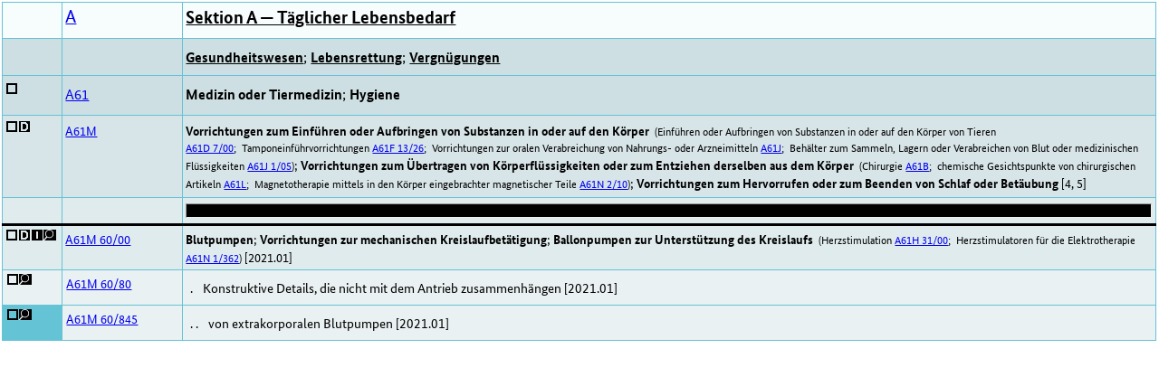

--- FILE ---
content_type: text/html;charset=ISO-8859-1
request_url: https://depatisnet.dpma.de/ipc/cipc.do?s=A61M0060845000&v=20220101&l=DE&dh=dh11&vm=h
body_size: 10520
content:

























<!DOCTYPE html PUBLIC "-//W3C//DTD XHTML 1.0 Transitional//EN" "http://www.w3.org/TR/xhtml1/DTD/xhtml1-transitional.dtd">

<html xmlns="http://www.w3.org/1999/xhtml" lang="de" xml:lang="de">
<head>
	<!--
NIX_0193
2022-02-14T12:00:00+0100
da06
-->

<meta http-equiv="keywords" content="Patent,Patentamt,Deutschland,München,Munich,IPC,IPC8,International Patent Classification,International,Classification" />
<meta http-equiv="description" content="" />
<meta http-equiv="Content-Type" content="text/html; charset=iso-8859-1" />
<meta http-equiv="pragma" content="no-cache" />
<meta http-equiv="cache-control" content="no-cache, no-store" />
<meta http-equiv="expires" content="0" />
<meta name="robots" content="noindex, nofollow, noimageindex" />
<meta name="googlebot" content="noarchive" />

	
<link rel="stylesheet" type="text/css" href="styles/dpma_dienste.css" />

<link rel="stylesheet" type="text/css" href="styles/ipc.css" />
<link rel="stylesheet" type="text/css" media="print" href="styles/print.css" />
<link rel="shortcut icon" href="images/favicon.ico" />

	<script type="text/javascript" src="jscript/ipc.js"></script>

	
























<title>
	Internationale Patentklassifikation A61M 60/845
</title>

</head>
<body id="einspalter">
	


























	
	 
	
	
	
	
	
	
	
	
	
	

	
		
	
	<div id="ipc"><table id="ipcentries"><colgroup><col class="ipctablenav"/><col class="ipctablesymbol"/><col class="ipctabletext1"/></colgroup><tbody><tr class="ipcsection"><td class="ipcsection"><a name="A"/></td><td class="ipcsection"><a target="_top" href="/ipc/ipc.do?s=A&amp;v=20220101&amp;l=DE&amp;dh=dh11&amp;vm=h#A" title="Link zu IPC-Symbol: A">A</a></td><td class="ipcsection"><span class="ipcsectiontext">Sektion A &#8212; Täglicher Lebensbedarf</span></td></tr><tr class="ipctitle"><td class="ipctitle"><a name="tA61"/></td><td class="ipctitle"/><td class="ipctitle"><span class="ipctitletext">Gesundheitswesen</span><span>; </span><span class="ipctitletext">Lebensrettung</span><span>; </span><span class="ipctitletext">Vergnügungen</span></td></tr><tr class="ipcclass"><td class="ipcclass"><a name="A61"/><a target="_top" href="/ipc/ipc.do?s=A61&amp;v=20220101&amp;l=DE&amp;dh=dh11#A61" title="Hierarchische Anzeige ausschalten: A61"><img alt="Hierarchische Anzeige ausschalten: A61" src="images/vm_full.gif"/></a></td><td class="ipcclass"><a target="_top" href="/ipc/ipc.do?s=A61&amp;v=20220101&amp;l=DE&amp;dh=dh11&amp;vm=h#A61" title="Link zu IPC-Symbol: A61">A61</a></td><td class="ipcclass"><span class="ipcclasstext">Medizin oder Tiermedizin</span><span>; </span><span class="ipcclasstext">Hygiene</span></td></tr><tr class="ipcsubclass"><td class="ipcsubclass"><a name="A61M0000000000"/><a target="_top" href="/ipc/ipc.do?s=A61M0000000000&amp;v=20220101&amp;l=DE&amp;dh=dh11#A61M0000000000" title="Hierarchische Anzeige ausschalten: A61M"><img alt="Hierarchische Anzeige ausschalten: A61M" src="images/vm_full.gif"/></a><a href="/ipc/cdefinition.do?s=A61M0000000000&amp;v=20220101&amp;l=DE" title="Link zur Definition für IPC-Symbol: A61M"><img alt="Link zur Definition für IPC-Symbol: A61M" src="images/definition.gif"/></a></td><td class="ipcsubclass"><a target="_top" href="/ipc/ipc.do?s=A61M0000000000&amp;v=20220101&amp;l=DE&amp;dh=dh11&amp;vm=h#A61M0000000000" title="Link zu IPC-Symbol: A61M">A61M</a></td><td class="ipcsubclass"><span class="ipcsubclasstext">Vorrichtungen zum Einführen oder Aufbringen von Substanzen in oder auf den Körper</span><span class="ipcentryref"> (Einführen oder Aufbringen von Substanzen in oder auf den Körper von Tieren <a target="_top" href="/ipc/ipc.do?s=A61D0007000000&amp;v=20220101&amp;l=DE&amp;dh=dh11&amp;vm=h#A61D0007000000" title="Link zu IPC-Symbol: A61D 7/00">A61D 7/00</a>; </span><span class="ipcentryref">Tamponeinführvorrichtungen <a target="_top" href="/ipc/ipc.do?s=A61F0013260000&amp;v=20220101&amp;l=DE&amp;dh=dh11&amp;vm=h#A61F0013260000" title="Link zu IPC-Symbol: A61F 13/26">A61F 13/26</a>; </span><span class="ipcentryref">Vorrichtungen zur oralen Verabreichung von Nahrungs- oder Arzneimitteln <a target="_top" href="/ipc/ipc.do?s=A61J0000000000&amp;v=20220101&amp;l=DE&amp;dh=dh11&amp;vm=h#A61J0000000000" title="Link zu IPC-Symbol: A61J">A61J</a>; </span><span class="ipcentryref">Behälter zum Sammeln, Lagern oder Verabreichen von Blut oder medizinischen Flüssigkeiten <a target="_top" href="/ipc/ipc.do?s=A61J0001050000&amp;v=20220101&amp;l=DE&amp;dh=dh11&amp;vm=h#A61J0001050000" title="Link zu IPC-Symbol: A61J 1/05">A61J 1/05</a>)</span><span>; </span><span class="ipcsubclasstext">Vorrichtungen zum Übertragen von Körperflüssigkeiten oder zum Entziehen derselben aus dem Körper</span><span class="ipcentryref"> (Chirurgie <a target="_top" href="/ipc/ipc.do?s=A61B0000000000&amp;v=20220101&amp;l=DE&amp;dh=dh11&amp;vm=h#A61B0000000000" title="Link zu IPC-Symbol: A61B">A61B</a>; </span><span class="ipcentryref">chemische Gesichtspunkte von chirurgischen Artikeln <a target="_top" href="/ipc/ipc.do?s=A61L0000000000&amp;v=20220101&amp;l=DE&amp;dh=dh11&amp;vm=h#A61L0000000000" title="Link zu IPC-Symbol: A61L">A61L</a>; </span><span class="ipcentryref">Magnetotherapie mittels in den Körper eingebrachter magnetischer Teile <a target="_top" href="/ipc/ipc.do?s=A61N0002100000&amp;v=20220101&amp;l=DE&amp;dh=dh11&amp;vm=h#A61N0002100000" title="Link zu IPC-Symbol: A61N 2/10">A61N 2/10</a>)</span><span>; </span><span class="ipcsubclasstext">Vorrichtungen zum Hervorrufen oder zum Beenden von Schlaf oder Betäubung</span><span> [4, 5]</span></td></tr><tr class="ipclineguideheadingline"><td class="ipclineguideheadingline"><a name="lA61M0060000000"/></td><td class="ipclineguideheadingline"/><td class="ipclineguideheadingline"><hr class="ipclineguideheadingline"/></td></tr><tr class="ipcmaingroup"><td class="ipcmaingroup"><a name="A61M0060000000"/><a target="_top" href="/ipc/ipc.do?s=A61M0060000000&amp;v=20220101&amp;l=DE&amp;dh=dh11#A61M0060000000" title="Hierarchische Anzeige ausschalten: A61M 60/00"><img alt="Hierarchische Anzeige ausschalten: A61M 60/00" src="images/vm_full.gif"/></a><a href="/ipc/cdefinition.do?s=A61M0060000000&amp;v=20220101&amp;l=DE" title="Link zur Definition für IPC-Symbol: A61M 60/00"><img alt="Link zur Definition für IPC-Symbol: A61M 60/00" src="images/definition.gif"/></a><a href="/ipc/celayer.do?s=A61M0060000000&amp;v=20220101&amp;l=DE" title="Link zur Illustration für IPC-Symbol: A61M 60/00"><img alt="Link zur Illustration für IPC-Symbol: A61M 60/00" src="images/elayer.gif"/></a><a target="_blank" href="https://depatisnet.dpma.de/DepatisNet/depatisnet?window=1&amp;space=menu&amp;content=index&amp;action=basis&amp;ipc=A61M%2060/00" title="Link zur Depatisnet-Einsteigerrecherche mit IPC-Symbol: A61M 60/00"><img alt="Link zur Depatisnet-Einsteigerrecherche mit IPC-Symbol: A61M 60/00" src="images/lupe.gif"/></a></td><td class="ipcmaingroup"><a target="_top" href="/ipc/ipc.do?s=A61M0060000000&amp;v=20220101&amp;l=DE&amp;dh=dh11&amp;vm=h#A61M0060000000" title="Link zu IPC-Symbol: A61M 60/00">A61M 60/00</a></td><td class="ipcmaingroup"><span class="ipcmaingrouptext">Blutpumpen</span><span>; </span><span class="ipcmaingrouptext">Vorrichtungen zur mechanischen Kreislaufbetätigung</span><span>; </span><span class="ipcmaingrouptext">Ballonpumpen zur Unterstützung des Kreislaufs</span><span class="ipcentryref"> (Herzstimulation <a target="_top" href="/ipc/ipc.do?s=A61H0031000000&amp;v=20220101&amp;l=DE&amp;dh=dh11&amp;vm=h#A61H0031000000" title="Link zu IPC-Symbol: A61H 31/00">A61H 31/00</a>; </span><span class="ipcentryref">Herzstimulatoren für die Elektrotherapie <a target="_top" href="/ipc/ipc.do?s=A61N0001362000&amp;v=20220101&amp;l=DE&amp;dh=dh11&amp;vm=h#A61N0001362000" title="Link zu IPC-Symbol: A61N 1/362">A61N 1/362</a>)</span><span> [2021.01]</span></td></tr><tr class="ipcdot"><td class="ipcdot"><a name="A61M0060800000"/><a target="_top" href="/ipc/ipc.do?s=A61M0060800000&amp;v=20220101&amp;l=DE&amp;dh=dh11#A61M0060800000" title="Hierarchische Anzeige ausschalten: A61M 60/80"><img alt="Hierarchische Anzeige ausschalten: A61M 60/80" src="images/vm_full.gif"/></a><a target="_blank" href="https://depatisnet.dpma.de/DepatisNet/depatisnet?window=1&amp;space=menu&amp;content=index&amp;action=basis&amp;ipc=A61M%2060/80" title="Link zur Depatisnet-Einsteigerrecherche mit IPC-Symbol: A61M 60/80"><img alt="Link zur Depatisnet-Einsteigerrecherche mit IPC-Symbol: A61M 60/80" src="images/lupe.gif"/></a></td><td class="ipcdot"><a target="_top" href="/ipc/ipc.do?s=A61M0060800000&amp;v=20220101&amp;l=DE&amp;dh=dh11&amp;vm=h#A61M0060800000" title="Link zu IPC-Symbol: A61M 60/80">A61M 60/80</a></td><td class="ipcdot1"><table class="ipctabletitle"><tbody><tr class="ipcdot"><td class="ipcdot" width="2px">. </td><td class="ipcdot" width="100%"><span class="ipcdot1text">Konstruktive Details, die nicht mit dem Antrieb zusammenhängen</span><span> [2021.01]</span></td></tr></tbody></table></td></tr><tr class="ipcdot"><td id="selectedsymbol" class="ipcdot"><a name="A61M0060845000"/><a target="_top" href="/ipc/ipc.do?s=A61M0060845000&amp;v=20220101&amp;l=DE&amp;dh=dh11#A61M0060845000" title="Hierarchische Anzeige ausschalten: A61M 60/845"><img alt="Hierarchische Anzeige ausschalten: A61M 60/845" src="images/vm_full.gif"/></a><a target="_blank" href="https://depatisnet.dpma.de/DepatisNet/depatisnet?window=1&amp;space=menu&amp;content=index&amp;action=basis&amp;ipc=A61M%2060/845" title="Link zur Depatisnet-Einsteigerrecherche mit IPC-Symbol: A61M 60/845"><img alt="Link zur Depatisnet-Einsteigerrecherche mit IPC-Symbol: A61M 60/845" src="images/lupe.gif"/></a></td><td class="ipcdot"><a target="_top" href="/ipc/ipc.do?s=A61M0060845000&amp;v=20220101&amp;l=DE&amp;dh=dh11&amp;vm=h#A61M0060845000" title="Link zu IPC-Symbol: A61M 60/845">A61M 60/845</a></td><td class="ipcdot2"><table class="ipctabletitle"><tbody><tr class="ipcdot"><td class="ipcdot" width="4px">. . </td><td class="ipcdot" width="100%"><span class="ipcdot2text">von extrakorporalen Blutpumpen</span><span> [2021.01]</span></td></tr></tbody></table></td></tr></tbody></table></div>
	
	
	
 
 	



	<script type="text/javascript" src="jscript/cspBody.js"></script>
	
</body>
</html>


--- FILE ---
content_type: text/css
request_url: https://depatisnet.dpma.de/ipc/styles/dpma_dienste.css
body_size: 35829
content:
@charset "ISO-8859-1";

/* 20190820*/
/* hausfarbe #64c3d5; hellgrau #ecedef; 20% der Hausfarbe #e0f3f7, #e6f5f8 */

/* bei uebernahme: pfadangabe aendern an 2 stellen. gekennzeichntet mit xxxx  zeile 977*/


* {
	padding: 0;
	margin: 0;
	}


html {
	font-family: "BundesSansWeb",Arial, helvetica, sans-serif;
	/* min-width: 60em; */
	}

body {
	background-color: #fff;
	color: #000000;
	border-top: 10px solid #64c3d5;
	margin:0 auto;
	font-size: 77%;
	line-height: 1.5;
	font-family: "BundesSansWeb",Arial, helvetica, sans-serif;
	font-style: normal;
	font-weight: normal;
	}

img {border: none;}

.hidden {
	position: absolute;
	left: -1500px;
	top: -800px; 
	width: 450px; 
	}

.clearer {clear: both;}


/* ####################### inhalt ###################### */


#inhalt {
	padding-left: 30px;
	padding-right: 0.5em;
	clear: left;
	margin-top: -1px;
	}

#inhalt h1, #inhalt h2, #inhalt h3, #inhalt h4, #inhalt h5, #inhalt h6 {font-family: "BundesSerifWeb",Georgia, Times New Romans, serif;}

#inhalt h1, #inhalt h2, #inhalt h3, #inhalt h4,#inhalt h5, #inhalt h6 {margin-bottom: 10px;}	

#inhalt h1 {font-size: 24px; padding-top: 0.5em; font-weight: normal;}
	
#inhalt h2 {font-size: 22px; font-weight: normal;}
	
#inhalt h3 {font-size: 20px;  font-weight: normal;}
	
#inhalt h4 {font-size: 18px;}

#inhalt h5 {font-size: 18px;}

#inhalt h6 {font-size: 18px;}

#inhalt p {max-width: 62em;}

#inhalt img {max-width: 62em;}

#inhalt p, #inhalt ul, #index p {
	font-size: 15px;
	margin-bottom: 0.6em;
	padding-right: 1em;
	}

#inhalt em {
	font-weight: bold; 
	font-style: normal;
	}

#inhalt strong {background: #e0f3f7;}

	
#inhalt a:link {
 	font-size: 15px; 
	text-decoration: underline;
	}

#inhalt a{
	color: #246;
	/* font-weight: bold; */
	}

#inhalt a:visited {color: #369;}

#inhalt a:hover, #inhalt a:active, #inhalt a:focus {
	color: #900;
	text-decoration: underline;
	}	
	

#inhalt ul {
	margin-left: 1em;
	padding-left: 1em;
	list-style-type: square;
	margin-bottom: 0.6em;
	max-width: 62em;
	}

#inhalt ul ul{
	list-style-type: circle;
	margin-left: 0.7em;
	padding-left: 0.7em;
	margin-bottom: 0.2em;
	}
	
#inhalt .clearer {clear: both;}
	
#inhalt hr {
	border: solid #e1e3e6 1px; 
	height:1px;
	margin-right: 1em;
	}

	

/* ############################### Schriften einbinden ###############################*/

@font-face {
    font-family: BundesSansWeb;
    src: url(../fonts/bundessansweb-regular.eot) format("eot"), url(../fonts/bundessansweb-regular.woff) format("woff"), url(../fonts/bundessansweb-regular.ttf) format("ttf");
    font-style: normal;
    font-weight: normal;
}
@font-face {
    font-family: BundesSansWeb;
    src: url(../fonts/bundessansweb-bold.eot) format("eot"), url(../fonts/bundessansweb-bold.woff) format("woff"), url(../fonts/bundessansweb-bold.ttf) format("ttf");
    font-style: normal;
    font-weight: bold;
}
@font-face {
    font-family: BundesSansWeb;
    src: url(../fonts/bundessansweb-bolditalic.eot) format("eot"), url(../fonts/bundessansweb-bolditalic.woff) format("woff"), url(../fonts/bundessansweb-bolditalic.ttf) format("ttf");
    font-style: italic;
    font-weight: bold;
}
@font-face {
    font-family: BundesSansWeb;
    src: url(../fonts/bundessansweb-italic.eot) format("eot"), url(../fonts/bundessansweb-italic.woff) format("woff"), url(../fonts/bundessansweb-italic.ttf) format("ttf");
    font-style: italic;
    font-weight: normal;
}
@font-face {
    font-family: BundesSerifWeb;
    src: url(../fonts/bundesserifweb-regular.eot) format("eot"), url(../fonts/bundesserifweb-regular.woff) format("woff"), url(../fonts/bundesserifweb-regular.ttf) format("ttf");
    font-style: normal;
    font-weight: normal;
}
@font-face {
    font-family: BundesSerifWeb;
    src: url(../fonts/bundesserifweb-bold.eot) format("eot"), url(../fonts/bundesserifweb-bold.woff) format("woff"), url(../fonts/bundesserifweb-bold.ttf) format("ttf");
    font-style: normal;
    font-weight: bold;
}
@font-face {
    font-family: BundesSerifWeb;
    src: url(../fonts/bundesserifweb-bolditalic.eot) format("eot"), url(../fonts/bundesserifweb-bolditalic.woff) format("woff"), url(../fonts/bundesserifweb-bolditalic.ttf) format("ttf");
    font-style: italic;
    font-weight: bold;
}
@font-face {
    font-family: BundesSerifWeb;
    src: url(../fonts/bundesserifweb-italic.eot) format("eot"), url(../fonts/bundesserifweb-italic.woff) format("woff"), url(../fonts/bundesserifweb-italic.ttf) format("ttf");
    font-style: italic;
    font-weight: normal;
}



/* ###################### sprungnavigation ###############################  */

#sprungnav li {
	position: absolute;  
	width: 10em; 
	z-index: 11; 
	font-size: 100%; 
	line-height: 100%;
	} 

#sprungnav li a {
	position: absolute; 
	left: -20em; 
	top: -10em;
	}

#sprungnav li a:focus, #sprungnav li a:active {
	position: absolute;
	left: 0; 
	top: 0;
	padding: 5px;
	background: #dce4ed; 
	width: 10em;
	height: 2.8em;
	font-weight: bold;
	left: 4px;
	}


/* ###################### kopf ###############################  */
#kopf {
	margin-top: 25px;
	background-color: #fff; 
	height: 110px;
	min-width: 540px;
	}


#kopf img {
	position: absolute;
	line-height: 1em;
	left: 30px;
	color: #999;
	}



/* ####################### serviceNavigation ###################### */

#kopfblock {
	left: 20px;
	text-align: right;
	padding-right: 0.5em;
	padding-top: 2px;
	font-size: 0.8em;
	line-height: 1.4;
	}

#service {
	list-style-type: none;
	height: 1.8em;
	float: right;
	padding-right: 0.5em;
	margin-left: 330px;
	}


#service li {
	display: inline;
	padding: 0 6px;
	font-size: 12px;
	}

#service a {
	text-decoration: none;
	font-weight: bold;
	color: #369;
	padding: 2px 6px;
	}

#service a:hover, #service a:active, #service a:focus {
	color: #369; /* linkcolor */
	background-color: #ecedef;
	padding-left: 3px;
	border-left: 3px solid #ecedef; 
	}

#service span.auf {
	background: #d7e5e8; 
	color: #000; 
	font-weight: bold; 
	padding: 0 2px;
	}


/* ####################### dienstname kopf ###################### */

#dienstname_re {
	position: absolute;
  	top: 86px;
  	right: 22px;
  	z-index: 3;
  	}
  
 #dienstname_re p {	
  	text-align: right; 	
  	font-size: 24px;
  	margin-left: 300px;
  	}

	
#dienstname_re p a:link {
 /*font-size: 15px;  */
	text-decoration: none;
	}

#dienstname_re p a{
	color: #000;
	/* font-weight: bold; */
	}

#dienstname_re p a:visited {color: #000;}

#dienstname_re p a:hover, #dienstname_re p a:active, #dienstname_re p a:focus {
	color: #369;
	text-decoration: underline;
	background-color: #ecedef;
	}	
		
	
#dienstname_re span.baustein_farbe {
  	color: #64c3d5;
  	font-weight: bold;
  	}

#dienstname_re span.baustein_weight {
  	font-weight: bold;
  	}

/* ####################### hauptnavigation ####################### */
#hauptnavblock {background-color: #fff; }

#hauptnavbox {position: relative;}

#hauptnavblock a {text-decoration: none;}

#hauptnav {
	color: #000;
	background: #e6f5f8;
	/* border: 2px solid #64c3d5; */
	/* border-radius: 2px; */
	list-style-type: none;
	font-weight: bold;
	font-size: 20px;
	margin-left: 20px;
	}

#hauptnav li {
	float: left;
	width: auto;
	padding: 6px;
	margin-right: 3em;
	}

#hauptnav li.auf, #hauptnav li.kurierAuf {background-color: #f3fafc;}

#hauptnav span.auf {padding: 6px 8px;}

#hauptnav a {
	font-weight: bold;
	color: #000;
	padding: 6px 8px;
	position: static;
	}

/* #hauptnav .auf a, #hauptnav .kurierAuf a  {xcolor: pink;}  noetig ???*/

#hauptnav a:hover, #hauptnav a:active, #hauptnav a:focus, #hauptnav .kurierAuf a:hover, #hauptnav .kurierAuf a:active, #hauptnav .kurierAuf a:focus  {
	color: #369;
	background-color: #ecedef;
	border-left: 3px solid #fff; /* verhindert huepfer */
	padding-left: 6px;  /* verhindert huepfer */
	}


/* ###################### hauptnavigation kurier ###################### */


/* *** DPMAkurier in der Navi weiß/rot kombiniert 
#hauptnav A:hover acronym { color:#900; }
#hauptnav li.kurier SPAN, #hauptnav li.kurierAuf SPAN {
	color:#64c3d5;
}
*/


/* ###################### service navigation u funktionsnavigation ###################### */

#unavblock, #funktionsNav {
	font-size: 14px;
	width: 100%; 
	float: left;
	background: #e6f5f8;
	}
#pdfhead #funktionsNav {background: #ecedef;}

#pdfhead #funktionsNav li:first-child {
	margin-left: 0px; 
	padding-left: 5px;
	}
	
#pdfhead .objektblaettern {
    border: 0 solid #64c3d5;
    border-radius: 0;
	}
	
#pdfhead #inhalt {border-top: 0;}

#unavblock ul {
	list-style: none;
	font-weight: bold; 
	margin-left: 28px;
	}

/* #unavblock li:before { content: "\25BA" " "; } */

#unavblock li, #funktionsNav li {
	float: left;
	width: auto;
	padding: 4px 10px;
	margin: 0 10px 0 10px;
	}

#unavblock li.auf:before { content: "\25BA" " "; }

#unavblock li.auf {
	font-weight: bold;
	background: #fff; /* f9fdfd */
	margin-left: 2px;
	}

#unavblock span.auf {
	padding: 4px 10px 4px 8px;
	}

#unavblock li a, #funktionsNav li a {
	text-decoration: none;
	color: #000; /* 369 */
	padding: 4px 8px; /* Wert mit Border und padding fuer den hover-zustand synchronisieren  */
	}

#unavblock li a:hover, #unavblock li a:active, #unavblock li a:focus,
#funktionsNav li a:hover, #funktionsNav li a:focus, #funktionsNav li a:active
	{
	color: #369;
	background-color: #fff; 
	border-left: 2px solid #ecedef; /* verhindert huepfer*/
	padding-left: 6px;  /* verhindert huepfer */
	}

#funktionsNav ul {
	float: right; 
	width: 47em;
	}
	

#funktionsNav li {
	float: left; 
	list-style-type: none;
	}

#inhalt #funktionsNav {
	background: #d7e5e8; 
	margin: 0; 
	text-align: right;
	}


/* #######################  bereichskennzeichnung ####################### */

#hauptnavblock #bereichskennzeichn {
	clear: both;
	height: 105px;
	background: #ccc; 
	border-top: 6px solid #64c3d5;
	}
	
#hauptnavblock #bereichskennzeichn p {
	padding-top: 12px;
	padding-left: 34px;
	color: #fff;
	font-size: 28px;
	font-family: "BundesSerifWeb",Georgia, Times New Romans, serif;
	}



/* ###################### diverses ###################### */
/* ###################################################### */


#index .baustein_farbe, #inhalt .baustein_farbe, #reghilfe .baustein_farbe, #hauptnavblock .baustein_farbe {
	color: #64c3d5;
	font-weight: bold;
	}
	
#index .baustein_weight, #inhalt .baustein_weight, #reghilfe .baustein_weight, #hauptnavblock .baustein_weight {font-weight: bold;}

#index  a:hover .baustein_farbe, #index  a:focus .baustein_farbe,
#inhalt a:hover .baustein_farbe, #inhalt a:focus .baustein_farbe, #hauptnavblock .baustein_farbe {
	color: #64c3d5; 
	font-weight: bold;
	}
	
#index a:visited .baustein_farbe, #inhalt a:visited .baustein_farbe, #hauptnavblock .baustein_farbe {color: #64c3d5;}


/*
.depatis, .dienst {color: #64c3d5;} 
*/
  	
#service {padding-top: 1px;}
#service img {position: static; vertical-align: bottom; }
#service li {background: #fff; min-height: 16px;  }


/* ############# trefferliste ############# */

h2 span.suchanfrage_begr {
		font-size: 80%; 
		margin-left: 1em;
		}
		
p span.gesamttre {
		font-size: 110%; 
		font-weight: bold;
		}
		
p span.gesamttre span {margin-left: 1em;}


.box_pfamilie {margin-top: 2em;}

.box_pfamilie a:link .button {
	margin-left: 1em; 
	margin-bottom: 4.5em;
	} 

ul.download_liste {
		padding-top: 1em;
		padding-bottom: 1.3em;
		}

#trefferliste strong, #inhalt .gsmtreffercontainer strong, .gsmtooltip strong  {
	color: #000;
	background: yellow;
	}
		
/* ###################### meldungen ###################### */

.attention { 
	font-size: 18px;
	padding: 15px; 
	margin-top:20px; 
	margin-bottom: 20px; 
	margin-right: 10px;
	color:#000; 
	background: #f8f9fa;
	border: 6px solid #ff9;
  	border-radius: 2px;
	}
	
.attention h4 {
	margin-top: 0;
	color: inherit;
	}
	
.attention-warning {border: 6px solid #ff9;}


/* ###################### fehlermeldungen ###################### */

DIV.error { 
	padding:10px 5px 5px 8px; 
	margin-top:20px; 
	margin-bottom: 20px; 
	color:#000; 
	background-color: #f8f9fa;
	border: 6px solid #903;
	border-radius: 2px;
	}

DIV.error P { padding:5px; }

DIV.error P.headline { font-weight:bold; }



/* ########################## tabellen ################################ */


table {
	padding: 0px;
	margin: 0 1em 2em 0;
	border: 1px solid #64c3d5; 
	border-radius: 2px;
	border-top: none;
	border-collapse: collapse;
	font-size: 1em;
	border-spacing: 0;
	}


table caption {
	border: #64c3d5 1px solid;
	padding: 3px;
	font-weight: bold;
	text-transform: uppercase;
	color: #000;
	background-color: #e0f3f7;
	text-align: left;
	}

table caption a {
	background: #d6e0eb; 
	padding: 2px;
	}

#inhalt table th a:link, #inhalt table th p {font-size: 1em;}

#inhalt table td a:link, #inhalt table td p {font-size: 1em;}

th {
	padding: 4px 8px 4px 4px;
	margin: 0px;
	background-color: #ecedef;
	color: #000;
	border: 1px solid #64c3d5;
	vertical-align: top;
	text-align: left;
	}

thead th {
	text-align: left;
	margin-right: 4px;
	}

thead td {text-align: right;}

thead td img {padding: 0 4px;}

td {
	border: #64c3d5 1px solid;
	padding: 4px 4px 4px 4px;
	/* padding: 3px; */
	margin: 0px;
	vertical-align: top;
	background-color: #f7fcfd;
	color: #000;
	}

tr.odd th {text-align: left;}

tr.odd td {background-color: #fff;}

tbody tr:hover th {
	color: #ffffff; 
	background-color: #999;
	}

tbody tr.odd:hover th {
	color: #ffffff; 
	background-color: #ccc;
	}

tbody tr:hover td {
	color: #000; 
	background-color: #eee;
	}

td.docType, td.loeschen  {text-align: center; }

td.docType .button {padding-top: }

td.groesse {text-align: right;}

table.rowspan_loesung tr td {vertical-align: middle;}

th.bib_inid {width: 10%;}

th.bib_krit {width: 30%;}

th.bib_feld {width: 10%;}

th.bib_inhalt {width: 50%;}



tbody tr#lastItemInHitlist th {
	color: #000000;
	background-color: #999;
	}

tbody tr.odd#lastItemInHitlist th {
	color: #000000;
	background-color: #ccc;
	}
	
tbody tr#lastItemInHitlist td {
	color: #000; 
	background-color: #eee;
	}
	
tbody tr#lastItemInHitlist td {
	color: #000000; 
	background-color: #999;
	}
	
tbody tr.odd#lastItemInHitlist td {
	color: #000000; 
	background-color: #ccc;
	}

tbody td#zd {
	color: #000; 
	background-color: #ccc;
	}
	
.tab_medi, .tab_detail {
	width: 100%;
	max-width: 74em;
	}

.tab_100 {width: 100%;}


#trefferliste td {padding: 4px 4px 4px 4px;}

/* #### rechercheprofil #### */

table.profil form {margin: 0; padding: 0;}


/* ###### ie abstandsangleichung formular/tabelle #####*/

form .trefferform {height: 1px;}



/* ##### tab registerauskunft ##### */

th.inidspalte  {width: 5%}

th.kriteriumspalte {width: 20%}

th.feldspalte {width: 25%}

th.position {width: 5%}

th.verfahrensart {width: 20%}

th.zustand {width: 25%}


#reghilfe table {max-width: 75em;}

#reghilfe table.suRecherche {width: 100%}

#reghilfe th.sunach {width: 60%;}

#reghilfe th.surechercheAusdruck {width: 40%}

#reghilfe table.suBeispiel {width: 100%}

#reghilfe th.subeispiele {width: 20%;}

#reghilfe th.sumuster {width: 20%;}

#reghilfe th.sutyp {width: 60%;}


/* schriftgroesse eingabefeld innerhalb von tabelle */

table input[type="text"] {
	font-size: 1em;
	}

table select {
	font-size: 1em;
	}


/* ####################### formulare ###################### */

legend {
	letter-spacing: 1px; 
	font-size: 18px;
	padding: 0.3em;
	border: 1px solid #e5e5e5;
	background: #e6f5f8;
	/* css-webkit-border-radius: 6px;
	-moz-border-radius: 6px; */
	border-radius: 6px;
	}

fieldset fieldset legend {
	font-size: 0.9em;
	margin-left: 0;
	/* css-webkit-border-radius: 6px;
	-moz-border-radius: 6px; */
	border-radius: 6px;
	}

fieldset {
	background: #fff;
	border: 2px solid #e5e5e5;
	margin: 2.5em 1em 2em 0;
	padding: 1em 0 0.5em 0.5em;
	position: relative;
	clear: both;
	/* css-webkit-border-radius: 2px;
	-moz-border-radius: 2px; */
	border-radius: 2px;
	}

fieldset fieldset {
	border: none; 
	padding-left: 0;
	}

fieldset div {
	width: 25em;
	margin: 0 0.5em;
	float: left;
	border: 1px solid #ccc;
	padding: 2px;
	}

label {cursor: pointer; }

optgroup {margin: 0.5em 1em;}

option {margin-left: 1em;}

p.submit {
	padding-bottom: 1.5em;
	margin-top: 2em;
	font-size: 16px;
	}

p.submit input {margin-right: 0.4em;}

input[type="text"],
input[type="submit"],
input[type="reset"],
input[type="password"],
input[type="button"],
textarea, select { 
   	font-size: 15px;	
   	border-radius: 4px;
   	font-family: inherit;
   	font-weight:100; 
	}	
	
input[type="submit"] {padding: 0.2em 0.2em 0.2em 0.2em;}

input[type="reset"], input[type="password"], input[type="button"] {padding: 0.2em 0.2em 0.2em 0.2em;}

input[type="button"] {margin-right: 0.3em;}

input[type="checkbox"]{
 	width: 15px; 
  	height: 15px;
  	border: 1px solid #ccc;
  	border-radius: 4px;
	}
	
select {margin: 0 0.5em 0 0.5em;} /* top 1em*/

#recherchetext select {margin: 0} 

select#hitsPerPage {margin-right: 5.4em;} /* Angleichung des Werts an #trefferProSeite */


	
/* ##### textfelder ##### */

.textfelder p {
	clear: left; 
	padding-top: 0.6em;
	padding-right: 2em;	
	}


.textfelder label span, .multiSelectLabel span, #einsteigertext p.auswahl_chkbox span  {
	float: left;
	font-weight: bold;
	width: 20em;
	margin-right: 0.5em;
	text-align: right;
	font-size: 14px; 
	}


form #einsteiger p {padding: 5em;}

#einsteigertext p.auswahl_chkbox label {
	padding-right: 0.8em; 
	font-weight: bold;
	}


#einsteigertext.textfelder label span, #einsteigertext p.auswahl_chkbox span {width: 26em;}

#einsteigertext p a  {white-space: nowrap;} 

#einsteigertext, #einsteigertext p {
	min-width: 65em; 
	max-width: none;
	}

.textfelder label span, .multiSelectLabel span {margin-right: 0.6em;}

.textfelder a {margin-left: 0.6em;}
 
.textfelder label span span {
	float: none; 
	width: auto; 
	margin: 0; 
	}

.multiLabel span {cursor: auto;}

.multiLabel {
	padding: 0;
	border: none;
	margin: 0 0 0.5em 0;
	}

.multiLabel label {
	position: absolute; 
	left: -700px; 
	top: -500px;
	}

.rechercheweite {width: 15.0em;} 

#trefferProSeite {margin-right: 5.4em;}

#id_trefferliste label {
	font-weight: bold;
	font-size: 15px;
	}


/* ##### checkbox sammlung ##### */

.chkboxGroup {
	line-height: 2;
	float: left;
	width: auto;
	font-size: 14px;
	}

#FormEinsteiger p.chkboxGroup, #FormExperte p.chkboxGroup, #FormIkofax  p.chkboxGroup {width: 100%;}

.chkboxGroup label {margin: 0 2em 0 0.3em;}

.chkboxGroup span {white-space: nowrap;}

.chkboxGroup span {
   	display: block;
   	float: left;
   	width: 19em;
   	padding-bottom: 6px;
	}

.radio .gruppe {
	display: block; 
	float: left; 
	width: 10em;
	}
	
.radio label {margin-right: 2em;}


#sf, #maxHitsUser {margin-bottom: 14px;}




/* Korrektes floating "Felder und Platzhalter" bei überlangen Selectlisten (nur Firefox) */

DIV.felder { 
	display:block; 
	float:left; 
	width:auto;
	}
	
.felder LABEL {display:block;}

P.expertSearchSort { float:left; }

p.expertSearchSort + p label { float: left; }

.dropdown_search {width: 500px;}


/* ######################### fuss ######################### */


#fuss {
	clear: both;
	background-color: #64c3d5;
	color: #000;
	margin-top: 3em;
	height: 200px;
	font-size: 0.8em;
	position: relative;
	}

/* #####  pfad ###### */
 
 #standort {
 	background: #f5f5f5;
	margin-top: 0.5em;
 	}
 	
 p#pfad, #pfad p {
	clear: left;
	font-size: 11px;
	font-weight: bold;
	color: #000;
	padding: 10px 10px 10px 30px;
	}

p#pfad a:link, #pfad p a:link, p#pfad a:visited, #pfad p a:visited {color: #369;}

p#pfad a:hover, #pfad p a:hover, p#pfad a:active, #pfad p a:active, p#pfad a:focus, #pfad p a:focus {color: #900;}

#fuss #copy {
	position: absolute;
	bottom: 2em;
	margin-left: 30px;
	}


/*######################### blaettern + objektblaettern ######################### */



.objektblaettern {
		float: left; 
		border: 1px solid #64c3d5; 
		border-radius: 2px;
		padding: 2px; 
		background: #ecedef;
		margin-bottom: 0.3em;
		margin-right: 1em;
		width: 99%;
		}

.objektblaettern p {margin-bottom: 0!important;}

.objektblaettern .trenner {
	color: #369; 
	font-weight: bold; 
	padding-left: 2em;
	padding-right: 2em;
	border: 0px solid #000;
	}

.blaettern {
	margin: 1em 1em 1em 0;
	/*margin-left: 0em; 
	margin-right, margin-top, margin-bottom: 1em; */
	}


	
	
	
/* einschub aus register.css - auswirkung depatisnet klaeren  */


.objektblaettern input{
	text-decoration: none;
	border-style: solid;
	border-top-color: #aaa;
	border-left-color: #aaa;
	border-bottom-color: #222;
	border-right-color: #222;
	border-width: 1px;
	padding: 2px 4px;
	font-size: 0.9em;
	letter-spacing: 1px;
	position: relative; 
	margin-right: 0.4em; 
	background: #ccc;
    color: #224466;
    font-weight: bold;
	}

.objektblaettern input[disabled='disabled']{
	text-decoration: none;
	border-style: solid;
	border-top-color: #aaa;
	border-left-color: #aaa;
	border-bottom-color: #222;
	border-right-color: #222;
	border-width: 1px;
	padding: 2px 4px;
	font-size: 0.9em;
	letter-spacing: 1px;
	position: relative; 
	margin-right: 0.4em; 
    background: #ddd;
    font-weight: bold;
    color: #999;
}


.objektblaettern input.seiteneingabe {
	/* border: 1px solid #85a3c2; */
	padding: 2px 4px;
	font-size: 0.9em;
	font-weight: bold;
	width:30px;
	letter-spacing: 1px;
	position: relative; 
	background: #fff;
    color:  #369;
    /* background:#ecedef; */
}
 
 th.suchfeldSpalte{width: 7%}
	
	
/* ende einschub register css*/	
	
	
	
#inhalt h3.blaettern {
	width: auto; 
	margin-top: 2em; 
	margin-left: 0;
	}

#inhalt .blaettern a, #inhalt .blaettern span.noLink, #inhalt a.button, #dpInfoRechtsstand a{
	text-decoration: none;
	border-style: solid;
	border-top-color: #aaa;
	border-left-color: #aaa;
	border-bottom-color: #222;
	border-right-color: #222;
	border-width: 1px;
	border-radius: 4px;
	padding: 2px 4px;
	letter-spacing: 1px;
	position: relative; 
	margin-right: 0.4em; 
	}
		
.blaettern a, a.button {
	background: #ecedef;
	color: #000;
	cursor: pointer;
	}

.blaettern span.noLink {
	background: #ddd;
	color: #999;
	}		
		
.blaettern a:active, a.button:active  {
	border-top-color: #222;
	border-left-color: #222;
	border-bottom-color: #aaa;
	border-right-color: #aaa;
	background: #eee;
	}
	
.blaettern a:hover, .blaettern a:focus, a.button:hover, a.button:focus  {
	background: #eee;
	text-decoration: none;
	}


.container_leiste {display: inline-block;}

/* ###################### abstract ###################### */

#inhalt p.abstract {font-weight: bold;}


/* ###################### hervorhebung ###################### */ 

div.wichtig p, p.wichtig {
	background: #e6e6af;
	font-weight: bold;
	padding: 2px 4px;
	border: 1px solid #c7c797;
	}


/* ###################### adresse ######################  */

.address span {
  	display: block;
   	float: left;
   	width: 6em;
   	clear: left;
   	position: relative;
	}


/* ###################### pdf anzeige ###################### */

#pdfhead .objektblaettern {background: #fff;}

body#pdfhead {border-top: 4px solid #64c3d5;}

#pdfhead #funktionsNav {background: #ecedef;}

#pdfhead #funktionsNav li:first-child {
	margin-left: 0px; 
	padding-left: 5px;
	}

#pdfhead .objektblaettern {
    border: 0 solid #64c3d5;
    border-radius: 0;
	}
	
#pdfhead #inhalt {border-top: 0;}


#pdfhead #kopf {
	height: 110px; 
	min-width: 22em;
	min-height: 1.6em;
	}

#pdfhead .logo {
	position: static; 
	padding-top: 10px;
	padding-left: 10px;
	padding-bottom: 10px;
	color: #000; 
	}

#pdfhead #dienstname_re {
	position: absolute;
	top: 56px;
  	right: 22px;
	}

  
#pdfhead #dienstname_re p {	
  	font-size: 18px;
  	padding:0 0 20px 0;
  	}

#pdfhead h1 {
	background: #64c3d5;
	margin: 0;
	font-size: 1em;
	padding: 4px 4px 4px 12px;
	position: relative;
	}
		
#pdfhead h1 span {
	width: 25em; 
	position: absolute;
	right: 1.6em;
	text-align: right;
	}

#pdfhead #seitenanzeige, #pdfhead #seitenanzeigePremium {
	width: 20em;
	margin-top: 0.5em;
	margin-bottom: 0.5em;
	float:left;
	padding-left: 1em;
	}

#pdfhead #seitenanzeigePremium {width: 28em;}

#pdfhead #aufloesung li, #pdfhead #Anzeige, #pdfhead #steuern li {
	display: inline; 
	padding-right: 0.5em;
	}

ul#steuern {
	margin-top: 0.5em;
	margin-bottom: 0.5em;
	}

#pdfhead #aufloesung {
	width: 25em; 
	margin-top: 0.5em;
	margin-bottom: 0.5em;
	float: left;
	}

#pdfhead .label {
	width: 7em; 
	float: left;
	}

#pdfhead #aufloesung ul {
	width: 15em; 
	float: left;
	}

#pdfhead #aufloesung a, #pdfhead #steuern a {
	background: #ccc;
	padding: 0 2px;
	}

#pdfhead #steuern {text-align: right;}

#pdfhead #funktionsNav li {border-right: 1px solid #036;}




/* ########################### news ########################### */

div.news {
	border: 1px solid #64c3d5;
	/* css-webkit-border-radius: 2px;
	-moz-border-radius: 2px; */
	border-radius: 2px;
	margin: 1em 0; 
	max-width: 55em; 
	padding: 0.5em;
	position: relative;
	}
	
.news .datum {
	text-align: right; 
	position: absolute; 
	right: 0; 
	top: 0.5em;
	}

/*
.news {
	background-color: #eaeff5;
	position: relative;
}
*/

.news h4 {
	background-color: #e6f5f8;
	padding-right: 7em;
	margin-bottom: 1em;
}

/* ###################### reghilfe ###################### */

html #reghilfe {min-width: 30em;}

body#reghilfe {border-top: 4px solid #64c3d5;}

#reghilfe #kopf {
	margin-top: 10px;
	height: 100px;
	padding: 0;
	text-align: right;
	min-width: 22em;
	min-height: 1.6em;
	}

#reghilfe .logo {
	position: static; 
	float: left; 
	}

	
/* ###################### servicenav  ######################*/
#reghilfe #service {
   	list-style-type: none;
   	float: right;
   	padding-right: 0.7em;
   	margin-left: 0.5em;
	padding-top: 0;
   	position: relative;
   	margin-left: 255px; /* Platz fuer Logo */
   }
 
 
 #reghilfe #service a {
     text-decoration: none;
     font-weight: bold;
     color: #369; /* #service linkcolor */
     padding: 2px 6px;
}
   

   
 #reghilfe #service a:hover, #service a:active, #service a:focus {
   	color: #369; 
   	background-color: #ecedef; 
   	padding-left: 3px;
   	border-left: 3px solid #ecedef; /* verhindert huepfer */
   }
   
 #reghilfe #service span.auf {
	background: #d7e5e8; 
   	color: #000; 
   	font-weight: bold; 
   	padding: 0 2px;
   }
   
 #reghilfe #service form {display: inline;}
 
 #reghilfe #dienstname_re {top: 66px;}
  
 #reghilfe #dienstname_re p {font-size: 20px;}

#reghilfe #bereichskennzeichn {
	clear: both;
	height: 60px;
	border-top: 4px solid #64c3d5;
	background: #ecedef;
	}
	


		
#reghilfe #dienst {
	color: #fff;
	top: 87px;
	left: 240px; 
	bottom: 4px;
	margin: -30px;
	font-size: 0.8em;
	}

#reghilfe h1 {
	color: #fff;
	font-size: 1.6em;
	line-height: 52px;
	}


#reghilfe #funktionsNav {
	padding-right: 1.4em;
	padding-top: 2.5em;
	text-align: right;
	float: none;
	width: auto;
	background: none;
	min-height: 1em;
}
#reghilfe #funktionsNav a {
	font-size: 14px; 
	color: #246;
	}


#reghilfe #wrapper {position: relative;}

/* lirennin testen */
/* no mac \*/
* html #wrapper {height: 30em;}
/* */


#reghilfe #inhalt {
	min-height: 30em; /* der Wert muss an die Höhe der Navigation angepasst werden */
	border-top: 1px solid #fff;
	margin-top: 0;
	margin-left: 15.2em;
	z-index: 8;
	position: relative;
}


/* lirennin - wo wird das benoetigt? */
/*#hilfe ol#navi {
	width: 14.2em; 
	position: absolute;
	left: 0;
	top: 0;
	padding-top: 1em;
	padding-left: 1em;
	background-color: #d7e5e8;
	border-right: 2px solid #369;
	border-bottom: 2px solid #369;
}*/

#reghilfe ul#navi {
	width: 14.6em;
	position: absolute;
	left: 0;
	top: 0;
	padding-left: 0.3em;
}

#reghilfe ul#navi li,
#reghilfe ul#navi li.auf,
#reghilfe ul#navi li li {
	font-size: 12px;
	border-bottom: 1px dashed #64c3d5;
	padding-left: 0.3em              
}


#reghilfe ul#navi, #reghilfe ul#navi li ul {list-style: none;}

#reghilfe #navi li{
	padding: 3px 0.2em;
	font-size: 0.8em;
}


#reghilfe ul#navi li.auf{
	font-weight: bold;
	padding-left: 6px;
}


#reghilfe ul#navi li.auf li{
	font-weight: normal;
	padding-left: 6px;
}

#reghilfe ul#navi li a, #reghilfe #navi li.auf {
	display: block;
	text-decoration: none;
	color: #000;
	padding: 5px 8px 5px 2px;
	background-color: #fff;
}


/*  standort */
#reghilfe #navi li.auf span.standort, #reghilfe #navi li.auf a ul li span.standort{
	background: #e0f3f7;
	display: block;
	padding-left:1.0em;
	padding-top: 0.5em;
	padding-bottom: 0.5em;
	border-right: solid 8px #999;
	font-weight: bold;
}

/* zweite zeile */
/* #reghilfe #navi span.auf, */


#reghilfe #navi li a:hover,
#reghilfe #navi li a:focus,
#reghilfe #navi li a:active {
	background-color: #fff;
	border-right: solid 8px #64c3d5;
	padding-right: 0;
}



#reghilfe ul#navi a:visited{color: #000;}

#reghilfe #navi li.form {
	margin-left: 0; 
	list-style-type: none;
	}
	
#reghilfe #navi li.form p {margin: 0.2em 0;}

#reghilfe #navi form {margin: 0;}


/* reghilfe-unterpunkte */
#reghilfe #navi li li {
	font-size: 1em;
	margin-left: 0;
	border: none;
}



/* ###################### listenpunkt mit erklaerungstext  ###################### */


#reghilfe ul.listenerklaerung li {
	padding-bottom: 0.8em;
	padding-top: 0em;
}

/* #reghilfe ul.listenerklaerung li span, #reghilfe ul.listenerklaerung li ul li span
{font-weight: bold;} */

#reghilfe ul.listenerklaerung li ul {margin-top: -0.5em!important;}


#reghilfe ul.listenerklaerung li p{
	line-height: 1.5em;
	padding-bottom: 0!important;
	margin-bottom: 0!important;
}

#reghilfe ul.listenerklaerung li ul li p{
	line-height: 1.5em;
	padding-bottom: 0!important;
	margin-bottom: 0!important;
}

#reghilfe ul.listenerklaerung li ul{
	padding-top: 1em;
	padding-bottom: 0!important;
}




/* ##### textlisten ##### */


#reghilfe ul.textlisten li{
	padding-bottom: 0.8em;
	padding-top: 0em;
	}

#reghilfe #inhalt ul.textlisten li a:link{font-weight: bold!important;}

#reghilfe #inhalt ul.textlisten li a:visited{font-weight: bold!important;}

#reghilfe #inhalt ul.textlisten li ul li a:link{font-weight: normal!important;}

#reghilfe #inhalt ul.textlisten li ul {margin-top: -0.5em!important;}


#reghilfe ul.textlisten li p, #reghilfe ul.textlisten li ul li p{
	line-height: 1.5em;
	padding-bottom: 0!important;
	margin-bottom: 0!important;
	}


#reghilfe ul.textlisten li ul{
	padding-top: 1em;
	padding-bottom: 0!important;
	}


/* ##### textinfo - stand ##### */

#inhalt #textinfo {
	font-size: 0.8em;
	font-weight: normal!important;
	margin-top: 3.5em!important;
	padding: 0.5em;
	clear: left;
	max-width: none;
	border-top: 2px solid #d7e5e8;
	border-bottom: 2px solid #d7e5e8;
}

/* ###################### dpInfoRechtsstand ###################### */

#dpInfoRechtsstand li {
		list-style: none; 
		display: inline; 
		line-height: 2.0;} /* Format ueber dpInfoRechtsstand a */
		
ul#dpInfoRechtsstand {
	padding-left: 0em; 
	margin-left: 0;
	}





/* ###################### registerauskunft ###################### */

.regauskunft p {
	font-size: 1.0em;
	font-weight: bold;
	margin-top: 0em;
	padding-bottom: 1em;
}

.regauskunft p span{
	margin-right: 0.6em;}



/* ###################### register  ###################### */

/* container geschmacksmuster */
#inhalt .gsmtreffercontainer {
			width: 37em;
			min-width: 250px;
			min-height: 400px;
			height:490px;
			overflow:auto;
			font-size: 0.9em;
			text-align: left;
			margin: 4px 3px;
			float: left;
			position: relative;
			background: #fff;
			line-height: 1.2;
			border: 1px solid #64c3d5;
			}

			
#inhalt .gsmbildercontainer {
	width: 27em;
	min-width: 220px;
	min-height: 200px;
	height:260px;
	overflow:auto;
	font-size: 0.9em;
	text-align: left;
	margin: 4px 3px;
	float: left;
	position: relative;
	background: #fff;
	line-height: 1.2;
	border: 1px solid #64c3d5;
	}	
			

			
#inhalt h3.gsmtreffconHeader {
	border: 1px solid #ecedef; /* 85a3c2*/
	padding: 3px;
	font-size: 15px;
	background-color: #e0f3f7; 
	text-align: left;
	margin-top: 0;
	}

#inhalt h3.gsmtreffconHeader {font-family: "BundesSansWeb",Arial, helvetica, sans-serif;}
	
h3.gsmtreffconHeader a {
	background:#d6e0eb;
	padding:2px;
	}
	
	
/* container geschmacksmuster registeranzeige  */
 #inhalt .gsmregiauskcontainer{
 	width: 27em;
 	min-width: 250px;
 	min-height: 250px;
 	height:250px;
 	width:250px;
 	overflow:auto;
 	font-size: 0.9em;
 	text-align: left;
 	margin: 4px 3px;
 	float: left;
 	position: relative;
 	background: #eaeff5;
 	line-height: 1.2;
 	border: 1px solid #369;
 	}
	
#inhalt .gsmregiauskcontainer h3.gsmbildzustand{
    text-align: right; 
  	margin-top: 0;
  	padding-left:1em;
  	padding-right:1em;
  	margin-right: 1em;
  	margin-left: 1em;
  	font-weight: normal;
  	min-width: 150px;
  	}	
	
#inhalt .gsmregiauskcontainer p.gsmbilddar {text-align: center;}
		

#gsmliste li p span {
	clear:left;
	display:block;
	float:left;
	position:relative;
	width:11em;
	}

tr th.gsminput {max-width: 250px;}

p.gsmbild {text-align: right;}
/*p.gsmbild {text-align: center; height:220px;} welches sollte greifen? */

#inhalt p.darstellungszahl {
	text-align: left; 
	font-size: 12px;
	padding-left: 3px;
	}


/* DPMAkurier */
	
#kurier_mail #kopf {
	background-color: #64c3d5; 
	height: 52px; 
	padding: 0; 
	text-align: left; 
	min-width: 22em; 
	min-height: 1.6em; 
	margin-bottom: 0.3em; 
	font-size: 180%; 
	line-height: 220%; 
	}
	
#kurier_mail #dienst {
	color: #fff; 
	left: 220px; 
	bottom: 4px; 
	margin: 0; 
	font-size: 1.1em; 
	padding: 0.6em; 
	padding-right:0.5em;
	}

#kurier_mail .dienst {color: #fff;}
	
#kurier_mail .dienstDesc {
	color:#FFF; 
	font-size: 60%; 
	}
	
#kurier_mail #inhalt p { padding: 0.6em; }

#kurier_mail #inhalt { padding: 0.6em; }

#kurier_mail #inhalt a { 
	color: #246; 
	font-weight: bold; 
	}

#kurier_mail #inhalt a:visited { color: #369; }

#kurier_mail #inhalt a:hover, #inhalt a:active, #inhalt a:focus {
	color: #900; 
	text-decoration: underline;
	}




--- FILE ---
content_type: text/css
request_url: https://depatisnet.dpma.de/ipc/styles/ipc.css
body_size: 10470
content:
/*
layout originally taken from: http://bluerobot.com/web/layouts/layout1.html
*/ /*
hr.hidden {
	display: none;
}
*/
#main {
	
}

body#einspalter {
	border-top: none;
}

#errors ul {
	display: list-item
}

#errors li {
	padding-left: 1.5em;
}

.frame {
	border: 0px dashed gray;
	margin: 0;
	padding: 0;
}

.backlink {
	clear: both;
	display: block;
}

.ipcdef1 {
	padding-right: 0.5em;
	float: left;
	width: 99%;
}

.ipcdef2 {
	padding-right: 0.2em;
	float: left;
	width: 49%;
}

.ipcdef3 {
	padding-right: 0.2em;
	float: left;
	width: 33%;
}

.notclicked {
	padding-left: 14px;
}

.clicked {
	color: red;
	background-image: url(../images/clicked.gif);
	background-repeat: no-repeat;
	padding-left: 14px;
}

.inputFieldIpcError {
	background-color: red;
	border: 0px;
}

.inputFieldIpc {
	border: 0px;
}

#contentnav {
	line-height: 1.2em; /*background-color: #d7e5e8;*/
}

#ipcform { /*	padding: 0em;*/
	
}

#rechercheform { /*	padding: 0em;	*/
	
}

#recherche table { /*display: block;*/
	
}

#result { /*	padding: 0.4em;	*/
	
}

#result table { /*display: block;
	border: 1px dashed black;*/
	
}

#result th {
	
}

.summary {
	border: 0;
	width: 100%;
    margin:auto;
	/* Verbesserung wegen Prüferwünschen */
	font-size: 110%;
}

.pagelinks {
	
}

#ipc {
	padding: 0.2em;
}

#ipcentries {
	width: 100%;
}

#ipc table {
	display: block;
	border-collapse: collapse;
	border: 0px solid black;
	/* Verbesserung wegen Prüferwünschen */
	font-size: 110%;
}

#ipc td {
	text-align: left;
	vertical-align: top;
}

/* one language version */
.ipctablenav {
	width: 5%;
	/*	white-space: nowrap;
*/
}

.ipctabletitle {
	width: 100%;
	margin-top: 0px;
	margin-left: 0px;
	margin-bottom: 0px;
	margin-right: 0px;
	border: 0px none;
}

.ipctabletitle .ipcdot, .ipctabletitle .ipcdekla2 {
	border: 0px none;
}

/* Verbesserung wegen Prüferwünschen*/
.ipctablesymbol {
/*	width: 15%; */
	width: 10%;
}

.ipctabletext1 {
	width: 80%;
}

.ipctabletext2 {
	width: 40%;
}

.ipctabletext3 {
	width: 27%;
}

.ipctabletext4 {
	width: 20%;
}

#ipc ol,#ipc ul {
	padding-left: 2em;
	margin-left: 2em;
}

#ipc ol.none {
	list-style-type: none;
}

#ipc ol.number {
	list-style-type: decimal;
}

#ipc ol.roman {
	list-style-type: lower-roman;
}

#ipc ol.Roman {
	list-style-type: upper-roman;
}

#ipc ol.alpha {
	list-style-type: lower-alpha;
}

#ipc ol.Alpha {
	list-style-type: upper-alpha;
}

#ipc ol.bullet {
	list-style-type: circle;
}

#ipc table.notetable { /*	border: 1px dotted gray;*/
	display: block;
	/*background-color: #ffffee;*/
}

/********************************************/ /* definition of ipc types*/ /********************************************/
.ipcdefault {
	background-color: #6464ff;
}

.ipcsection { /*background-color: #ffffff;*/
	padding-left: 3px;
	padding-top: 0.1em;
	padding-bottom: 0.5em;
	font-size: 120%;
}

.ipcsectiontext {
	text-decoration: underline;
	font-weight: bold;
}

.ipctitle {
	padding-left: 3px;
	background-color: #cddfe2;
	padding-top: 0.5em;
	padding-bottom: 0.5em;
	font-size: 110%;
}

.ipctitletext {
	font-weight: bold;
	text-decoration: underline;
}

.ipcclass {
	padding-left: 3px;
	background-color: #cddfe2;
	padding-bottom: 0.7em;
	padding-top: 0.5em;
	font-size: 110%;
}

.ipcclasstext {
	font-weight: bold;
}

.ipcsubclass {
	padding-left: 3px;
	background-color: #d7e4e8;
	padding-bottom: 0.5em;
	padding-top: 0.5em;
	/*
	border-top-width: 0.5em;
	border-top-style: solid;
	border-color: #ffffee*/;
}

.ipcsubclasstext {
	font-weight: bold;
}

.ipcmaingroup {
	padding-left: 3px;
	/*background-color: #d7e5e8;*/
	background-color: #e0ebed;
	/*border-top-width: 1em;*/
	border-top-style: solid;
	/*border-color: #ffffee;*/
	padding-top: 0.3em;
	padding-bottom: 0.3em;
}

.ipcmaingrouptext {
	font-weight: bold;
}

.ipcguidanceheader {
	padding-left: 3px;
	/*color: #c46200;*/
	font-weight: bold;
	background-color: #e0ebed;
}

.ipcguidanceheadertext {
	text-decoration: underline;
	padding-top: 0.5em;
}

.ipcdeleted {
	padding-left: 3px;
	background-color: #efd1d8;
}

.ipclineguideheadingline {
	padding-left: 3px;
	padding-top: 0.5em;
	padding-bottom: 0.5em;
	background-color: #e0ebed;
}

hr.ipclineguideheadingline {
	color: black;
	background-color: black;
}

.ipcdot {
	background-color: #eaf1f2;
}

.ipcdot1 {
	background-color: #eaf1f2;
	/*	text-indent: -0.65em;
	padding-left: 1em;
*/
}

.ipcdot2 {
	background-color: #eaf1f2;
	/*	text-indent: -1.3em;
	padding-left: 1.65em;
*/
}

.ipcdot3 {
	background-color: #eaf1f2;
	/*	text-indent: -1.95em;
	padding-left: 2.3em;
*/
}

.ipcdot4 {
	background-color: #eaf1f2;
	/*	text-indent: -2.6em;
	padding-left: 2.95em;
*/
}

.ipcdot5 {
	background-color: #eaf1f2;
	/*	text-indent: -3.25em;
	padding-left: 3.6em;
*/
}

.ipcdot6 {
	background-color: #eaf1f2;
	/*	text-indent: -3.9em;
	padding-left: 4.25em;
*/
}

.ipcdot7 {
	background-color: #eaf1f2;
	/*	text-indent: -4.55em;
	padding-left: 4.9em;
*/
}

.ipcdot8 {
	background-color: #eaf1f2;
	/*	text-indent: -5.2em;
	padding-left: 5.55em;
*/
}

.ipcdot9 {
	background-color: #eaf1f2;
	/*	text-indent: -5.85em;
	padding-left: 6.2em;
*/
}

.ipcdot10 {
	background-color: #eaf1f2;
	/*	text-indent: -6.5em;
	padding-left: 6.85em;
*/
}

.ipcdot11 {
	background-color: #eaf1f2;
	/*	text-indent: -8.5em;
	padding-left: 10em;
*/
}

.ipcdot11text {
	
}

.ipcdots {
	
}

.ipcdekla {
	background-color: #f9fbfb;
}

.ipcdekla1 {
	background-color: #f9fbfb;
	/*	text-indent: -0.65em;
	padding-left: 1em;
*/
}

.ipcdekla2 {
	background-color: #f9fbfb;
	/*	text-indent: -1.3em;
	padding-left: 1.65em;
*/
}

.ipcdekla3 {
	background-color: #f9fbfb;
	/*	text-indent: -1.95em;
	padding-left: 2.3em;
*/
}

.ipcdekla4 {
	background-color: #f9fbfb;
	/*	text-indent: -2.6em;
	padding-left: 2.95em;
*/
}

.ipcdekla5 {
	background-color: #f3f7f8;
	/*	text-indent: -3.25em;
	padding-left: 3.6em;
*/
}

.ipcdekla6 {
	background-color: #f9fbfb;
	/*	text-indent: -3.9em;
	padding-left: 4.25em;
*/
}

.ipcdekla7 {
	background-color: #f9fbfb;
	/*	text-indent: -4.55em;
	padding-left: 4.9em;
*/
}

.ipcdekla8 {
	background-color: #f9fbfb;
	/*	text-indent: -5.2em;
	padding-left: 5.55em;
*/
}

.ipcdekla9 {
	background-color: #f9fbfb;
	/*	text-indent: -5.85em;
	padding-left: 6.2em;
*/
}

.ipcdekla10 {
	background-color: #f9fbfb;
	/*	text-indent: -6.5em;
	padding-left: 6.85em;
*/
}

.ipcdekla11 {
	background-color: #f9fbfb;
	/*	text-indent: -7.15em;
	padding-left: 7.5em;
*/
}

.ipcnote {
	padding-left: 3px;
	background-color: #eaf1f2;
	padding-top: 1em;
	padding-bottom: 1em;
}

.ipcssw {
	padding-left: 3px;
	background-color: #eaf1f2;
	padding-top: 1em;
	padding-bottom: 1em;
}

.notetable {
	padding-left: 3px;
	background-color: #eaf1f2;
	padding-top: 0em;
	padding-bottom: 0.2em;
	border: 0px dashed gray;
	display: block;
}

.ipcentryref {
	padding-left: 3px;
	font-size: 90%;
}

.ipcindex {
	padding-left: 3px;
	background-color: #eaf1f2;
	padding-top: 1.0em;
	padding-bottom: 1.0em;
}

.ipcindextable {
	border: 0px dashed gray;
	background-color: #eaf1f2;
	display: block;
}

.ipcindexheadline {
	padding-left: 3px;
	padding-top: 0.3em;
	text-decoration: underline;
}

.ipcindexentrytext {
	text-decoration: underline;
}

.ipcindextext {
	
}

.ipcindexentry {
	padding-left: 3px;
	border: 0px dashed gray;
	background-color: #eaf1f2;
}

.ipcindexentry0 {
	border: 0px dashed gray;
	padding-left: 2em;
	background-color: #eaf1f2;
}

.ipcindexentry1 {
	border: 0px dashed gray;
	padding-left: 3em;
	background-color: #eaf1f2;
}

.ipcindexentry2 {
	border: 0px dashed gray;
	padding-left: 4em;
	background-color: #eaf1f2;
}

.ipcindexentry3 {
	border: 0px dashed gray;
	padding-left: 5em;
	background-color: #eaf1f2;
}

.ipcindexentry4 {
	border: 0px dashed gray;
	padding-left: 6em;
	background-color: #eaf1f2;
}

.ipcindexentry5 {
	border: 0px dashed gray;
	padding-left: 7em;
	background-color: #eaf1f2;
}

.ipcref {
	
}

.ipctext {
	
}

.ipcunderline {
	text-decoration: underline;
}

.ipcsubscript {
	
}

.ipcsuperscript {
	
}

.ipcimage {
	
}

.ipcsectiontitle {
	font-size: 110%;
}

#selectedsymbol {
	color: #000000;
	background-color: #64c3d5;
}

.objektblaettern {
	width: 92%;
}

.objektblaettern input[disabled] {
	text-decoration: none;
	border-style: solid;
	border-top-color: #aaa;
	border-left-color: #aaa;
	border-bottom-color: #222;
	border-right-color: #222;
	border-width: 1px;
	padding: 2px 4px;
	font-size: 0.9em;
	letter-spacing: 1px;
	position: relative; 
	margin-right: 0.4em; 
    background: #ddd;
    font-weight: bold;
    color: #999;
}

.textfelder label span {
	float: none;
}

.chkboxGroup label {
	font-weight: bold;
	font-size: 15px;
}

fieldset table#rechercheresult, fieldset table#ipcconcordance {
    margin: 0 0.5em 2em;
	width: 94%;
	/* Verbesserung wegen Prüferwünschen */
	font-size: 110%;
}

#inhalt a.resultNaviButton {
	text-decoration: none;
	border-style: solid;
	border-top-color: #aaa;
	border-left-color: #aaa;
	border-bottom-color: #222;
	border-right-color: #222;
	border-width: 1px;
	padding: 2px 4px;
    font-size: 0.9em;
	letter-spacing: 1px;
	position: relative; 
	margin-right: 0.4em; 
	background: #ccc;
    color: #224466;
    font-weight: bold;
    border-radius: 4px;
}


#inhalt a.resultNaviButton:link, #inhalt a.resultNaviButton:visited {
	text-decoration: none;
	font-size: 0.9em; 
}

.inputFieldIpc input, .inputFieldIpc select {
    margin-top: 0.5em;
    margin-left: 0;
}

.ipchidden {
	visibility: hidden;
}

/* CSP Header */
.fontStyleItalic {
	font-style: italic;
}

/* Edit */
ol #navi {
	list-style-type: none;
}

--- FILE ---
content_type: text/css
request_url: https://depatisnet.dpma.de/ipc/styles/print.css
body_size: 2167
content:
@charset "ISO-8859-1";
/* 20090810 */



body {font-size: 8pt;}
body#dpmaaktuell {font-size: 12pt;}

#sprungnav, #hauptnav, #hauptnavbox, #hauptnavblock, #navblock, #unavblock, #kopfblock, #footer, #zusatz, .indswitch,
#dpmaaktuell #sprungnav, #dpmaaktuell kopfblock, #dpmaaktuell #hauptnavblock, #dpmaaktuell #navblock, #dpmaaktuell #footer, #dpmaaktuell #kopf, #dpmaaktuell #kopfblock, #dpmaaktuell #zusatz, #hausmitteilung #sprungnav, #hausmitteilung kopfblock, #hausmitteilung #hauptnavblock, #hausmitteilung #navblock, #hausmitteilung #footer, #hausmitteilung #kopf, #hausmitteilung #kopfblock, #hausmitteilung #zusatz, .iconlink {display: none;}

#aussen {margin: 0; border: none;}


/* damit text neben bild nicht umbricht */
#inhalt .bild {float: left;}


#inhalt h1 {font-size: 11pt;}
#inhalt h2 {font-size: 10pt;}
#inhalt h3, #inhalt h4, #inhalt h5, #inhalt h6 {font-size: 9pt;}



table, table.rdsTable, table.ergebnis  {font-size: 6pt;}



/*  bugfixes  */

#innen, #zusatz {float: none;} /*  ie7  */

.hidden {display: none;} 

#hauptnavbox  {display: none;}





/* listen www und intranet only  */

#inhalt ul, ul.verteiler{
list-style-type: disc;
}

#inhalt ul ul{
list-style-type: circle;
}

#inhalt ul li, ul.verteiler li{
list-style-image: none!important;
}

#inhalt ul li ul li, ul.verteiler li ul li{
list-style-image: none!important;
}

#inhalt ul li li li{
list-style-image: none!important;
}




/* intranet */
h1.dpamaaktuell img {width: 100%;}
#inhalt .dpmaakthg {background-color: #000;}


/* publikationen only */
.imageEntry .images, .imageEntry table.ergebnis, .imageEntry {float:none !important;} 
/* 070301 (float-problematik) schafft im ie6 korrekte bildanzeige, bildanzeige linksbuendig */



/* index */
#index #aussen {
	border-left: 252px solid #fff; /* hglinke spalte #aussenbg */
}	




--- FILE ---
content_type: application/javascript
request_url: https://depatisnet.dpma.de/ipc/jscript/ipc.js
body_size: 2895
content:
var current;
var lastId;
var prefix;
var itemList = new Array();  // itemList is filled via addItem(..)

function markClicked(id, newClass, oldClass) {
//    alert("==>" + id + "<==" );
    var element = document.getElementById(id);
	if (lastId != null && id != lastId) {	
		// alert("-->" + lastId + "<--" );
		var lastElement = document.getElementById(lastId);
		//reset the last element
		if(lastElement != null) lastElement.className = oldClass;
	}
	if(element != null) element.className = newClass;
	// save the current object id for the next call
	lastId = id;
	
	current = id.substring(prefix.length, id.length) - 0;
    buttonEnabler();
}

function first() {
	jumpto(0, 1);
}

function last() {
	jumpto(itemList.length-1, 2); 
}

function prev() {
	jumpto(current-1, 2);
}

function next() {
	jumpto(current+1, 1);
}

/**
 * comingfrom: 1=going up, 2=going down, 3=initial
 */
function jumpto(index, comingfrom) {
	if (index < 0) {
		index=0;
	} else if (index > itemList.length-1) {
		index=itemList.length-1;
	}
	if (itemList[index] == 0) {  // no entry - find next entry
		if (comingfrom == 2) {  		// one step back
			jumpto(index-1, 3);
		} else if (comingfrom == 1) {  	// one step forward
			jumpto(index+1, 2);
		} else {
		    jumpto(0,1);				// goto beginning
		}
		return;
	}
   	parent.content.location.href=decodeURIComponent(itemList[index]);
    
    current=index;

    try {
	    markClicked(prefix+current, 'clicked', 'notclicked');
    } catch (e) {
	    buttonEnabler();
    }
}

function buttonEnabler(){
    if(document.getElementById("first") != null) (document.getElementById("first")).disabled=false;
   	if(document.getElementById("prev") != null) (document.getElementById("prev")).disabled=false;
    if(document.getElementById("last") != null) (document.getElementById("last")).disabled=false;
    if(document.getElementById("next") != null)(document.getElementById("next")).disabled=false;
    
    if(current != null) {
	    if (current == itemList.length-1) {
		    if(document.getElementById("last") != null) (document.getElementById("last")).disabled=true;
		    if(document.getElementById("next") != null) (document.getElementById("next")).disabled=true;
		}
	   	if (current < 1) {
	    	if(document.getElementById("first") != null) (document.getElementById("first")).disabled=true;
	    	if(document.getElementById("prev") != null) (document.getElementById("prev")).disabled=true;
	    }
    }
	if(document.getElementById("jumpstatus") != null) (document.getElementById("jumpstatus")).value=current+1;
}


--- FILE ---
content_type: application/javascript
request_url: https://depatisnet.dpma.de/ipc/jscript/cspBody.js
body_size: 3728
content:
if(document.getElementById('jumpForm') != null) document.getElementById('jumpForm').symbolDeco.focus();

var helpLinkElement = document.getElementById("helpLink");
if(helpLinkElement != null) helpLinkElement.addEventListener("click", function() { openHelpWindow(helpLinkElement.href); });
function openHelpWindow(helpLink) {
	window.open(helpLink,'help_window','width=750,height=600,scrollbars=yes,location=0,toolbar=0,directories=0,status=0,resizable=yes,menubar=yes').focus();
	return false;
}

// IPC-Recherche nrecherche.jsp
if(document.forms[0] != null && document.forms[0].search != null) {
	document.forms[0].search.focus();
}

//IPC-Recherche Trefferliste result.jsp und IPC-Konkordanz Trefferliste nresult.jsp
if(document.getElementById("results") != null) {
	window.location="#results";

	if(document.getElementById("first") != null) {
		document.getElementById("first").disabled=true;
		document.getElementById("first").addEventListener("click", first);
	}
	if(document.getElementById("prev") != null) {
		document.getElementById("prev").disabled=true;
		document.getElementById("prev").addEventListener("click", prev);
	}
	if(document.getElementById("last") != null) {
		document.getElementById("last").disabled=false;
		document.getElementById("last").addEventListener("click", last);
	}
	if(document.getElementById("next") != null) {
		document.getElementById("next").disabled=false;
		document.getElementById("next").addEventListener("click", next);
	}

	current = -1;
	prefix = document.getElementById("prefix").value;

	var count;
	var lastFoundIndex = 0;
	for(count = 0; ; count++) {
		var linkElement = document.getElementById(prefix + count);
		if(linkElement !== null) {
			linkElement.addEventListener("click", function() { markClicked(this.id, 'clicked', 'notclicked'); });
			lastFoundIndex = count;
		}
		// Eine Leerstellen erlaubt
		else if((count - lastFoundIndex) > 2) {
			break;
		}
	}

	var addItems = document.getElementsByClassName("addItem");
	if(addItems != null) {
		for(count = 0; count < addItems.length; count++) {
			itemList.push(addItems[count].value);
		}
	}

	// IPC-Konkordanz Trefferliste nresult.jsp
	if(document.getElementById("ipcconcordance") != null) {
		lastId = document.getElementById("firsten").value;
		if(document.getElementById("isFirstCall") != null && document.getElementById("isFirstCall").value == 'true') {
	      	markClicked(lastId, 'clicked', 'notclicked');
			document.getElementById("jumpstatus").value = 0;
		}
	}

	// IPC-Recherche Trefferliste result.jsp
	if(document.getElementById("rechercheresult") != null) {
		lastId = prefix + "0";
		if(document.getElementById("isFirstCall") != null && document.getElementById("isFirstCall").value == 'true') {
	      	markClicked(document.getElementById("firsten").value, 'clicked', 'notclicked');
	      	document.getElementById("jumpstatus").value = current + 1;
		}
	}
}

// IPC-Konkordanz Zusammenfassung cconcordancesummary.jsp
if(document.getElementById("concordancesummary") != null) {
	if(current == null) current = -1;
	prefix = "concordance";
	if(lastId == null) lastId = "concordance0";

	var count;
	for(count = 0; ; count++) {
		var linkElement = document.getElementById("concordance" + count);
		if(linkElement !== null) linkElement.addEventListener("click", function() { markClicked(linkElement.id, 'clicked', 'notclicked'); });
		else break;
	}
}
